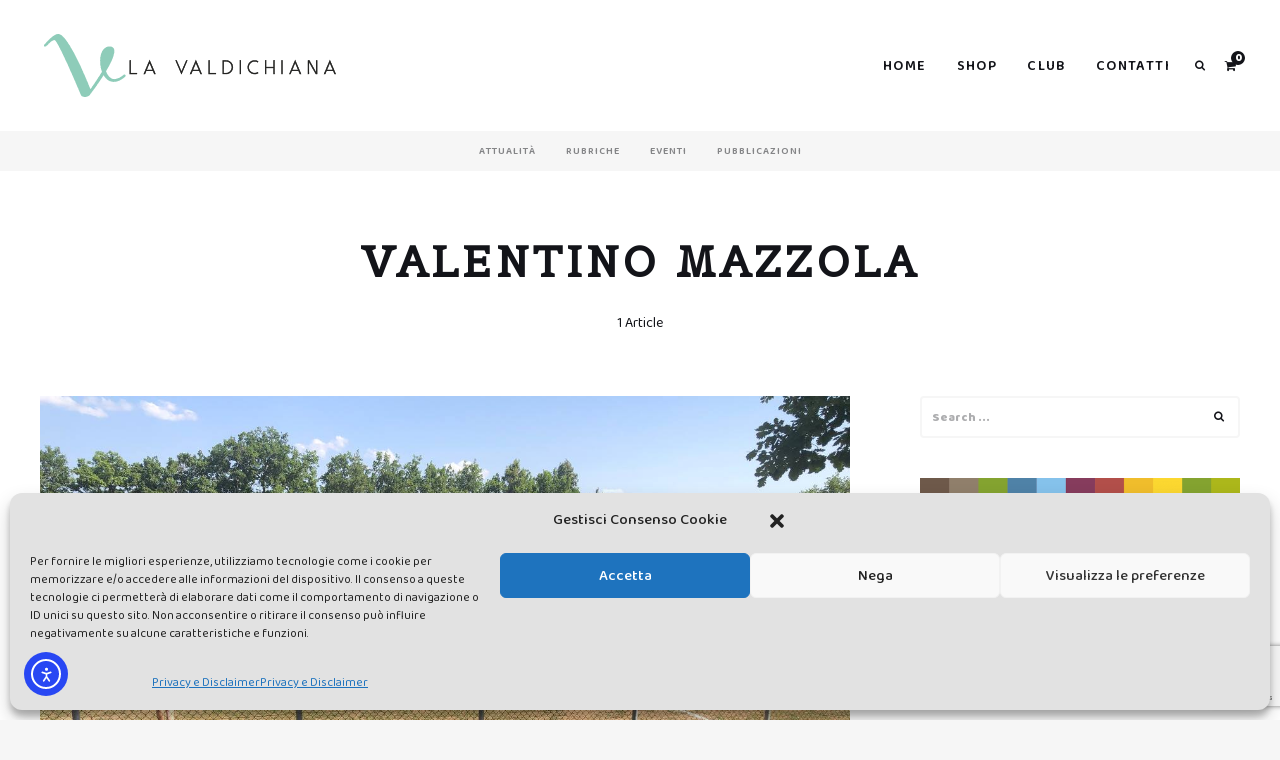

--- FILE ---
content_type: text/html; charset=utf-8
request_url: https://www.google.com/recaptcha/api2/anchor?ar=1&k=6LclWlYaAAAAADcwqgoU2Q8Ndl2xaSG9HZy9oTVb&co=aHR0cHM6Ly93d3cubGF2YWxkaWNoaWFuYS5pdDo0NDM.&hl=en&v=N67nZn4AqZkNcbeMu4prBgzg&size=invisible&anchor-ms=20000&execute-ms=30000&cb=5gjvtkvf6bhb
body_size: 48634
content:
<!DOCTYPE HTML><html dir="ltr" lang="en"><head><meta http-equiv="Content-Type" content="text/html; charset=UTF-8">
<meta http-equiv="X-UA-Compatible" content="IE=edge">
<title>reCAPTCHA</title>
<style type="text/css">
/* cyrillic-ext */
@font-face {
  font-family: 'Roboto';
  font-style: normal;
  font-weight: 400;
  font-stretch: 100%;
  src: url(//fonts.gstatic.com/s/roboto/v48/KFO7CnqEu92Fr1ME7kSn66aGLdTylUAMa3GUBHMdazTgWw.woff2) format('woff2');
  unicode-range: U+0460-052F, U+1C80-1C8A, U+20B4, U+2DE0-2DFF, U+A640-A69F, U+FE2E-FE2F;
}
/* cyrillic */
@font-face {
  font-family: 'Roboto';
  font-style: normal;
  font-weight: 400;
  font-stretch: 100%;
  src: url(//fonts.gstatic.com/s/roboto/v48/KFO7CnqEu92Fr1ME7kSn66aGLdTylUAMa3iUBHMdazTgWw.woff2) format('woff2');
  unicode-range: U+0301, U+0400-045F, U+0490-0491, U+04B0-04B1, U+2116;
}
/* greek-ext */
@font-face {
  font-family: 'Roboto';
  font-style: normal;
  font-weight: 400;
  font-stretch: 100%;
  src: url(//fonts.gstatic.com/s/roboto/v48/KFO7CnqEu92Fr1ME7kSn66aGLdTylUAMa3CUBHMdazTgWw.woff2) format('woff2');
  unicode-range: U+1F00-1FFF;
}
/* greek */
@font-face {
  font-family: 'Roboto';
  font-style: normal;
  font-weight: 400;
  font-stretch: 100%;
  src: url(//fonts.gstatic.com/s/roboto/v48/KFO7CnqEu92Fr1ME7kSn66aGLdTylUAMa3-UBHMdazTgWw.woff2) format('woff2');
  unicode-range: U+0370-0377, U+037A-037F, U+0384-038A, U+038C, U+038E-03A1, U+03A3-03FF;
}
/* math */
@font-face {
  font-family: 'Roboto';
  font-style: normal;
  font-weight: 400;
  font-stretch: 100%;
  src: url(//fonts.gstatic.com/s/roboto/v48/KFO7CnqEu92Fr1ME7kSn66aGLdTylUAMawCUBHMdazTgWw.woff2) format('woff2');
  unicode-range: U+0302-0303, U+0305, U+0307-0308, U+0310, U+0312, U+0315, U+031A, U+0326-0327, U+032C, U+032F-0330, U+0332-0333, U+0338, U+033A, U+0346, U+034D, U+0391-03A1, U+03A3-03A9, U+03B1-03C9, U+03D1, U+03D5-03D6, U+03F0-03F1, U+03F4-03F5, U+2016-2017, U+2034-2038, U+203C, U+2040, U+2043, U+2047, U+2050, U+2057, U+205F, U+2070-2071, U+2074-208E, U+2090-209C, U+20D0-20DC, U+20E1, U+20E5-20EF, U+2100-2112, U+2114-2115, U+2117-2121, U+2123-214F, U+2190, U+2192, U+2194-21AE, U+21B0-21E5, U+21F1-21F2, U+21F4-2211, U+2213-2214, U+2216-22FF, U+2308-230B, U+2310, U+2319, U+231C-2321, U+2336-237A, U+237C, U+2395, U+239B-23B7, U+23D0, U+23DC-23E1, U+2474-2475, U+25AF, U+25B3, U+25B7, U+25BD, U+25C1, U+25CA, U+25CC, U+25FB, U+266D-266F, U+27C0-27FF, U+2900-2AFF, U+2B0E-2B11, U+2B30-2B4C, U+2BFE, U+3030, U+FF5B, U+FF5D, U+1D400-1D7FF, U+1EE00-1EEFF;
}
/* symbols */
@font-face {
  font-family: 'Roboto';
  font-style: normal;
  font-weight: 400;
  font-stretch: 100%;
  src: url(//fonts.gstatic.com/s/roboto/v48/KFO7CnqEu92Fr1ME7kSn66aGLdTylUAMaxKUBHMdazTgWw.woff2) format('woff2');
  unicode-range: U+0001-000C, U+000E-001F, U+007F-009F, U+20DD-20E0, U+20E2-20E4, U+2150-218F, U+2190, U+2192, U+2194-2199, U+21AF, U+21E6-21F0, U+21F3, U+2218-2219, U+2299, U+22C4-22C6, U+2300-243F, U+2440-244A, U+2460-24FF, U+25A0-27BF, U+2800-28FF, U+2921-2922, U+2981, U+29BF, U+29EB, U+2B00-2BFF, U+4DC0-4DFF, U+FFF9-FFFB, U+10140-1018E, U+10190-1019C, U+101A0, U+101D0-101FD, U+102E0-102FB, U+10E60-10E7E, U+1D2C0-1D2D3, U+1D2E0-1D37F, U+1F000-1F0FF, U+1F100-1F1AD, U+1F1E6-1F1FF, U+1F30D-1F30F, U+1F315, U+1F31C, U+1F31E, U+1F320-1F32C, U+1F336, U+1F378, U+1F37D, U+1F382, U+1F393-1F39F, U+1F3A7-1F3A8, U+1F3AC-1F3AF, U+1F3C2, U+1F3C4-1F3C6, U+1F3CA-1F3CE, U+1F3D4-1F3E0, U+1F3ED, U+1F3F1-1F3F3, U+1F3F5-1F3F7, U+1F408, U+1F415, U+1F41F, U+1F426, U+1F43F, U+1F441-1F442, U+1F444, U+1F446-1F449, U+1F44C-1F44E, U+1F453, U+1F46A, U+1F47D, U+1F4A3, U+1F4B0, U+1F4B3, U+1F4B9, U+1F4BB, U+1F4BF, U+1F4C8-1F4CB, U+1F4D6, U+1F4DA, U+1F4DF, U+1F4E3-1F4E6, U+1F4EA-1F4ED, U+1F4F7, U+1F4F9-1F4FB, U+1F4FD-1F4FE, U+1F503, U+1F507-1F50B, U+1F50D, U+1F512-1F513, U+1F53E-1F54A, U+1F54F-1F5FA, U+1F610, U+1F650-1F67F, U+1F687, U+1F68D, U+1F691, U+1F694, U+1F698, U+1F6AD, U+1F6B2, U+1F6B9-1F6BA, U+1F6BC, U+1F6C6-1F6CF, U+1F6D3-1F6D7, U+1F6E0-1F6EA, U+1F6F0-1F6F3, U+1F6F7-1F6FC, U+1F700-1F7FF, U+1F800-1F80B, U+1F810-1F847, U+1F850-1F859, U+1F860-1F887, U+1F890-1F8AD, U+1F8B0-1F8BB, U+1F8C0-1F8C1, U+1F900-1F90B, U+1F93B, U+1F946, U+1F984, U+1F996, U+1F9E9, U+1FA00-1FA6F, U+1FA70-1FA7C, U+1FA80-1FA89, U+1FA8F-1FAC6, U+1FACE-1FADC, U+1FADF-1FAE9, U+1FAF0-1FAF8, U+1FB00-1FBFF;
}
/* vietnamese */
@font-face {
  font-family: 'Roboto';
  font-style: normal;
  font-weight: 400;
  font-stretch: 100%;
  src: url(//fonts.gstatic.com/s/roboto/v48/KFO7CnqEu92Fr1ME7kSn66aGLdTylUAMa3OUBHMdazTgWw.woff2) format('woff2');
  unicode-range: U+0102-0103, U+0110-0111, U+0128-0129, U+0168-0169, U+01A0-01A1, U+01AF-01B0, U+0300-0301, U+0303-0304, U+0308-0309, U+0323, U+0329, U+1EA0-1EF9, U+20AB;
}
/* latin-ext */
@font-face {
  font-family: 'Roboto';
  font-style: normal;
  font-weight: 400;
  font-stretch: 100%;
  src: url(//fonts.gstatic.com/s/roboto/v48/KFO7CnqEu92Fr1ME7kSn66aGLdTylUAMa3KUBHMdazTgWw.woff2) format('woff2');
  unicode-range: U+0100-02BA, U+02BD-02C5, U+02C7-02CC, U+02CE-02D7, U+02DD-02FF, U+0304, U+0308, U+0329, U+1D00-1DBF, U+1E00-1E9F, U+1EF2-1EFF, U+2020, U+20A0-20AB, U+20AD-20C0, U+2113, U+2C60-2C7F, U+A720-A7FF;
}
/* latin */
@font-face {
  font-family: 'Roboto';
  font-style: normal;
  font-weight: 400;
  font-stretch: 100%;
  src: url(//fonts.gstatic.com/s/roboto/v48/KFO7CnqEu92Fr1ME7kSn66aGLdTylUAMa3yUBHMdazQ.woff2) format('woff2');
  unicode-range: U+0000-00FF, U+0131, U+0152-0153, U+02BB-02BC, U+02C6, U+02DA, U+02DC, U+0304, U+0308, U+0329, U+2000-206F, U+20AC, U+2122, U+2191, U+2193, U+2212, U+2215, U+FEFF, U+FFFD;
}
/* cyrillic-ext */
@font-face {
  font-family: 'Roboto';
  font-style: normal;
  font-weight: 500;
  font-stretch: 100%;
  src: url(//fonts.gstatic.com/s/roboto/v48/KFO7CnqEu92Fr1ME7kSn66aGLdTylUAMa3GUBHMdazTgWw.woff2) format('woff2');
  unicode-range: U+0460-052F, U+1C80-1C8A, U+20B4, U+2DE0-2DFF, U+A640-A69F, U+FE2E-FE2F;
}
/* cyrillic */
@font-face {
  font-family: 'Roboto';
  font-style: normal;
  font-weight: 500;
  font-stretch: 100%;
  src: url(//fonts.gstatic.com/s/roboto/v48/KFO7CnqEu92Fr1ME7kSn66aGLdTylUAMa3iUBHMdazTgWw.woff2) format('woff2');
  unicode-range: U+0301, U+0400-045F, U+0490-0491, U+04B0-04B1, U+2116;
}
/* greek-ext */
@font-face {
  font-family: 'Roboto';
  font-style: normal;
  font-weight: 500;
  font-stretch: 100%;
  src: url(//fonts.gstatic.com/s/roboto/v48/KFO7CnqEu92Fr1ME7kSn66aGLdTylUAMa3CUBHMdazTgWw.woff2) format('woff2');
  unicode-range: U+1F00-1FFF;
}
/* greek */
@font-face {
  font-family: 'Roboto';
  font-style: normal;
  font-weight: 500;
  font-stretch: 100%;
  src: url(//fonts.gstatic.com/s/roboto/v48/KFO7CnqEu92Fr1ME7kSn66aGLdTylUAMa3-UBHMdazTgWw.woff2) format('woff2');
  unicode-range: U+0370-0377, U+037A-037F, U+0384-038A, U+038C, U+038E-03A1, U+03A3-03FF;
}
/* math */
@font-face {
  font-family: 'Roboto';
  font-style: normal;
  font-weight: 500;
  font-stretch: 100%;
  src: url(//fonts.gstatic.com/s/roboto/v48/KFO7CnqEu92Fr1ME7kSn66aGLdTylUAMawCUBHMdazTgWw.woff2) format('woff2');
  unicode-range: U+0302-0303, U+0305, U+0307-0308, U+0310, U+0312, U+0315, U+031A, U+0326-0327, U+032C, U+032F-0330, U+0332-0333, U+0338, U+033A, U+0346, U+034D, U+0391-03A1, U+03A3-03A9, U+03B1-03C9, U+03D1, U+03D5-03D6, U+03F0-03F1, U+03F4-03F5, U+2016-2017, U+2034-2038, U+203C, U+2040, U+2043, U+2047, U+2050, U+2057, U+205F, U+2070-2071, U+2074-208E, U+2090-209C, U+20D0-20DC, U+20E1, U+20E5-20EF, U+2100-2112, U+2114-2115, U+2117-2121, U+2123-214F, U+2190, U+2192, U+2194-21AE, U+21B0-21E5, U+21F1-21F2, U+21F4-2211, U+2213-2214, U+2216-22FF, U+2308-230B, U+2310, U+2319, U+231C-2321, U+2336-237A, U+237C, U+2395, U+239B-23B7, U+23D0, U+23DC-23E1, U+2474-2475, U+25AF, U+25B3, U+25B7, U+25BD, U+25C1, U+25CA, U+25CC, U+25FB, U+266D-266F, U+27C0-27FF, U+2900-2AFF, U+2B0E-2B11, U+2B30-2B4C, U+2BFE, U+3030, U+FF5B, U+FF5D, U+1D400-1D7FF, U+1EE00-1EEFF;
}
/* symbols */
@font-face {
  font-family: 'Roboto';
  font-style: normal;
  font-weight: 500;
  font-stretch: 100%;
  src: url(//fonts.gstatic.com/s/roboto/v48/KFO7CnqEu92Fr1ME7kSn66aGLdTylUAMaxKUBHMdazTgWw.woff2) format('woff2');
  unicode-range: U+0001-000C, U+000E-001F, U+007F-009F, U+20DD-20E0, U+20E2-20E4, U+2150-218F, U+2190, U+2192, U+2194-2199, U+21AF, U+21E6-21F0, U+21F3, U+2218-2219, U+2299, U+22C4-22C6, U+2300-243F, U+2440-244A, U+2460-24FF, U+25A0-27BF, U+2800-28FF, U+2921-2922, U+2981, U+29BF, U+29EB, U+2B00-2BFF, U+4DC0-4DFF, U+FFF9-FFFB, U+10140-1018E, U+10190-1019C, U+101A0, U+101D0-101FD, U+102E0-102FB, U+10E60-10E7E, U+1D2C0-1D2D3, U+1D2E0-1D37F, U+1F000-1F0FF, U+1F100-1F1AD, U+1F1E6-1F1FF, U+1F30D-1F30F, U+1F315, U+1F31C, U+1F31E, U+1F320-1F32C, U+1F336, U+1F378, U+1F37D, U+1F382, U+1F393-1F39F, U+1F3A7-1F3A8, U+1F3AC-1F3AF, U+1F3C2, U+1F3C4-1F3C6, U+1F3CA-1F3CE, U+1F3D4-1F3E0, U+1F3ED, U+1F3F1-1F3F3, U+1F3F5-1F3F7, U+1F408, U+1F415, U+1F41F, U+1F426, U+1F43F, U+1F441-1F442, U+1F444, U+1F446-1F449, U+1F44C-1F44E, U+1F453, U+1F46A, U+1F47D, U+1F4A3, U+1F4B0, U+1F4B3, U+1F4B9, U+1F4BB, U+1F4BF, U+1F4C8-1F4CB, U+1F4D6, U+1F4DA, U+1F4DF, U+1F4E3-1F4E6, U+1F4EA-1F4ED, U+1F4F7, U+1F4F9-1F4FB, U+1F4FD-1F4FE, U+1F503, U+1F507-1F50B, U+1F50D, U+1F512-1F513, U+1F53E-1F54A, U+1F54F-1F5FA, U+1F610, U+1F650-1F67F, U+1F687, U+1F68D, U+1F691, U+1F694, U+1F698, U+1F6AD, U+1F6B2, U+1F6B9-1F6BA, U+1F6BC, U+1F6C6-1F6CF, U+1F6D3-1F6D7, U+1F6E0-1F6EA, U+1F6F0-1F6F3, U+1F6F7-1F6FC, U+1F700-1F7FF, U+1F800-1F80B, U+1F810-1F847, U+1F850-1F859, U+1F860-1F887, U+1F890-1F8AD, U+1F8B0-1F8BB, U+1F8C0-1F8C1, U+1F900-1F90B, U+1F93B, U+1F946, U+1F984, U+1F996, U+1F9E9, U+1FA00-1FA6F, U+1FA70-1FA7C, U+1FA80-1FA89, U+1FA8F-1FAC6, U+1FACE-1FADC, U+1FADF-1FAE9, U+1FAF0-1FAF8, U+1FB00-1FBFF;
}
/* vietnamese */
@font-face {
  font-family: 'Roboto';
  font-style: normal;
  font-weight: 500;
  font-stretch: 100%;
  src: url(//fonts.gstatic.com/s/roboto/v48/KFO7CnqEu92Fr1ME7kSn66aGLdTylUAMa3OUBHMdazTgWw.woff2) format('woff2');
  unicode-range: U+0102-0103, U+0110-0111, U+0128-0129, U+0168-0169, U+01A0-01A1, U+01AF-01B0, U+0300-0301, U+0303-0304, U+0308-0309, U+0323, U+0329, U+1EA0-1EF9, U+20AB;
}
/* latin-ext */
@font-face {
  font-family: 'Roboto';
  font-style: normal;
  font-weight: 500;
  font-stretch: 100%;
  src: url(//fonts.gstatic.com/s/roboto/v48/KFO7CnqEu92Fr1ME7kSn66aGLdTylUAMa3KUBHMdazTgWw.woff2) format('woff2');
  unicode-range: U+0100-02BA, U+02BD-02C5, U+02C7-02CC, U+02CE-02D7, U+02DD-02FF, U+0304, U+0308, U+0329, U+1D00-1DBF, U+1E00-1E9F, U+1EF2-1EFF, U+2020, U+20A0-20AB, U+20AD-20C0, U+2113, U+2C60-2C7F, U+A720-A7FF;
}
/* latin */
@font-face {
  font-family: 'Roboto';
  font-style: normal;
  font-weight: 500;
  font-stretch: 100%;
  src: url(//fonts.gstatic.com/s/roboto/v48/KFO7CnqEu92Fr1ME7kSn66aGLdTylUAMa3yUBHMdazQ.woff2) format('woff2');
  unicode-range: U+0000-00FF, U+0131, U+0152-0153, U+02BB-02BC, U+02C6, U+02DA, U+02DC, U+0304, U+0308, U+0329, U+2000-206F, U+20AC, U+2122, U+2191, U+2193, U+2212, U+2215, U+FEFF, U+FFFD;
}
/* cyrillic-ext */
@font-face {
  font-family: 'Roboto';
  font-style: normal;
  font-weight: 900;
  font-stretch: 100%;
  src: url(//fonts.gstatic.com/s/roboto/v48/KFO7CnqEu92Fr1ME7kSn66aGLdTylUAMa3GUBHMdazTgWw.woff2) format('woff2');
  unicode-range: U+0460-052F, U+1C80-1C8A, U+20B4, U+2DE0-2DFF, U+A640-A69F, U+FE2E-FE2F;
}
/* cyrillic */
@font-face {
  font-family: 'Roboto';
  font-style: normal;
  font-weight: 900;
  font-stretch: 100%;
  src: url(//fonts.gstatic.com/s/roboto/v48/KFO7CnqEu92Fr1ME7kSn66aGLdTylUAMa3iUBHMdazTgWw.woff2) format('woff2');
  unicode-range: U+0301, U+0400-045F, U+0490-0491, U+04B0-04B1, U+2116;
}
/* greek-ext */
@font-face {
  font-family: 'Roboto';
  font-style: normal;
  font-weight: 900;
  font-stretch: 100%;
  src: url(//fonts.gstatic.com/s/roboto/v48/KFO7CnqEu92Fr1ME7kSn66aGLdTylUAMa3CUBHMdazTgWw.woff2) format('woff2');
  unicode-range: U+1F00-1FFF;
}
/* greek */
@font-face {
  font-family: 'Roboto';
  font-style: normal;
  font-weight: 900;
  font-stretch: 100%;
  src: url(//fonts.gstatic.com/s/roboto/v48/KFO7CnqEu92Fr1ME7kSn66aGLdTylUAMa3-UBHMdazTgWw.woff2) format('woff2');
  unicode-range: U+0370-0377, U+037A-037F, U+0384-038A, U+038C, U+038E-03A1, U+03A3-03FF;
}
/* math */
@font-face {
  font-family: 'Roboto';
  font-style: normal;
  font-weight: 900;
  font-stretch: 100%;
  src: url(//fonts.gstatic.com/s/roboto/v48/KFO7CnqEu92Fr1ME7kSn66aGLdTylUAMawCUBHMdazTgWw.woff2) format('woff2');
  unicode-range: U+0302-0303, U+0305, U+0307-0308, U+0310, U+0312, U+0315, U+031A, U+0326-0327, U+032C, U+032F-0330, U+0332-0333, U+0338, U+033A, U+0346, U+034D, U+0391-03A1, U+03A3-03A9, U+03B1-03C9, U+03D1, U+03D5-03D6, U+03F0-03F1, U+03F4-03F5, U+2016-2017, U+2034-2038, U+203C, U+2040, U+2043, U+2047, U+2050, U+2057, U+205F, U+2070-2071, U+2074-208E, U+2090-209C, U+20D0-20DC, U+20E1, U+20E5-20EF, U+2100-2112, U+2114-2115, U+2117-2121, U+2123-214F, U+2190, U+2192, U+2194-21AE, U+21B0-21E5, U+21F1-21F2, U+21F4-2211, U+2213-2214, U+2216-22FF, U+2308-230B, U+2310, U+2319, U+231C-2321, U+2336-237A, U+237C, U+2395, U+239B-23B7, U+23D0, U+23DC-23E1, U+2474-2475, U+25AF, U+25B3, U+25B7, U+25BD, U+25C1, U+25CA, U+25CC, U+25FB, U+266D-266F, U+27C0-27FF, U+2900-2AFF, U+2B0E-2B11, U+2B30-2B4C, U+2BFE, U+3030, U+FF5B, U+FF5D, U+1D400-1D7FF, U+1EE00-1EEFF;
}
/* symbols */
@font-face {
  font-family: 'Roboto';
  font-style: normal;
  font-weight: 900;
  font-stretch: 100%;
  src: url(//fonts.gstatic.com/s/roboto/v48/KFO7CnqEu92Fr1ME7kSn66aGLdTylUAMaxKUBHMdazTgWw.woff2) format('woff2');
  unicode-range: U+0001-000C, U+000E-001F, U+007F-009F, U+20DD-20E0, U+20E2-20E4, U+2150-218F, U+2190, U+2192, U+2194-2199, U+21AF, U+21E6-21F0, U+21F3, U+2218-2219, U+2299, U+22C4-22C6, U+2300-243F, U+2440-244A, U+2460-24FF, U+25A0-27BF, U+2800-28FF, U+2921-2922, U+2981, U+29BF, U+29EB, U+2B00-2BFF, U+4DC0-4DFF, U+FFF9-FFFB, U+10140-1018E, U+10190-1019C, U+101A0, U+101D0-101FD, U+102E0-102FB, U+10E60-10E7E, U+1D2C0-1D2D3, U+1D2E0-1D37F, U+1F000-1F0FF, U+1F100-1F1AD, U+1F1E6-1F1FF, U+1F30D-1F30F, U+1F315, U+1F31C, U+1F31E, U+1F320-1F32C, U+1F336, U+1F378, U+1F37D, U+1F382, U+1F393-1F39F, U+1F3A7-1F3A8, U+1F3AC-1F3AF, U+1F3C2, U+1F3C4-1F3C6, U+1F3CA-1F3CE, U+1F3D4-1F3E0, U+1F3ED, U+1F3F1-1F3F3, U+1F3F5-1F3F7, U+1F408, U+1F415, U+1F41F, U+1F426, U+1F43F, U+1F441-1F442, U+1F444, U+1F446-1F449, U+1F44C-1F44E, U+1F453, U+1F46A, U+1F47D, U+1F4A3, U+1F4B0, U+1F4B3, U+1F4B9, U+1F4BB, U+1F4BF, U+1F4C8-1F4CB, U+1F4D6, U+1F4DA, U+1F4DF, U+1F4E3-1F4E6, U+1F4EA-1F4ED, U+1F4F7, U+1F4F9-1F4FB, U+1F4FD-1F4FE, U+1F503, U+1F507-1F50B, U+1F50D, U+1F512-1F513, U+1F53E-1F54A, U+1F54F-1F5FA, U+1F610, U+1F650-1F67F, U+1F687, U+1F68D, U+1F691, U+1F694, U+1F698, U+1F6AD, U+1F6B2, U+1F6B9-1F6BA, U+1F6BC, U+1F6C6-1F6CF, U+1F6D3-1F6D7, U+1F6E0-1F6EA, U+1F6F0-1F6F3, U+1F6F7-1F6FC, U+1F700-1F7FF, U+1F800-1F80B, U+1F810-1F847, U+1F850-1F859, U+1F860-1F887, U+1F890-1F8AD, U+1F8B0-1F8BB, U+1F8C0-1F8C1, U+1F900-1F90B, U+1F93B, U+1F946, U+1F984, U+1F996, U+1F9E9, U+1FA00-1FA6F, U+1FA70-1FA7C, U+1FA80-1FA89, U+1FA8F-1FAC6, U+1FACE-1FADC, U+1FADF-1FAE9, U+1FAF0-1FAF8, U+1FB00-1FBFF;
}
/* vietnamese */
@font-face {
  font-family: 'Roboto';
  font-style: normal;
  font-weight: 900;
  font-stretch: 100%;
  src: url(//fonts.gstatic.com/s/roboto/v48/KFO7CnqEu92Fr1ME7kSn66aGLdTylUAMa3OUBHMdazTgWw.woff2) format('woff2');
  unicode-range: U+0102-0103, U+0110-0111, U+0128-0129, U+0168-0169, U+01A0-01A1, U+01AF-01B0, U+0300-0301, U+0303-0304, U+0308-0309, U+0323, U+0329, U+1EA0-1EF9, U+20AB;
}
/* latin-ext */
@font-face {
  font-family: 'Roboto';
  font-style: normal;
  font-weight: 900;
  font-stretch: 100%;
  src: url(//fonts.gstatic.com/s/roboto/v48/KFO7CnqEu92Fr1ME7kSn66aGLdTylUAMa3KUBHMdazTgWw.woff2) format('woff2');
  unicode-range: U+0100-02BA, U+02BD-02C5, U+02C7-02CC, U+02CE-02D7, U+02DD-02FF, U+0304, U+0308, U+0329, U+1D00-1DBF, U+1E00-1E9F, U+1EF2-1EFF, U+2020, U+20A0-20AB, U+20AD-20C0, U+2113, U+2C60-2C7F, U+A720-A7FF;
}
/* latin */
@font-face {
  font-family: 'Roboto';
  font-style: normal;
  font-weight: 900;
  font-stretch: 100%;
  src: url(//fonts.gstatic.com/s/roboto/v48/KFO7CnqEu92Fr1ME7kSn66aGLdTylUAMa3yUBHMdazQ.woff2) format('woff2');
  unicode-range: U+0000-00FF, U+0131, U+0152-0153, U+02BB-02BC, U+02C6, U+02DA, U+02DC, U+0304, U+0308, U+0329, U+2000-206F, U+20AC, U+2122, U+2191, U+2193, U+2212, U+2215, U+FEFF, U+FFFD;
}

</style>
<link rel="stylesheet" type="text/css" href="https://www.gstatic.com/recaptcha/releases/N67nZn4AqZkNcbeMu4prBgzg/styles__ltr.css">
<script nonce="m4L8YacBu_MnXBwIEpKUOA" type="text/javascript">window['__recaptcha_api'] = 'https://www.google.com/recaptcha/api2/';</script>
<script type="text/javascript" src="https://www.gstatic.com/recaptcha/releases/N67nZn4AqZkNcbeMu4prBgzg/recaptcha__en.js" nonce="m4L8YacBu_MnXBwIEpKUOA">
      
    </script></head>
<body><div id="rc-anchor-alert" class="rc-anchor-alert"></div>
<input type="hidden" id="recaptcha-token" value="[base64]">
<script type="text/javascript" nonce="m4L8YacBu_MnXBwIEpKUOA">
      recaptcha.anchor.Main.init("[\x22ainput\x22,[\x22bgdata\x22,\x22\x22,\[base64]/[base64]/[base64]/bmV3IHJbeF0oY1swXSk6RT09Mj9uZXcgclt4XShjWzBdLGNbMV0pOkU9PTM/bmV3IHJbeF0oY1swXSxjWzFdLGNbMl0pOkU9PTQ/[base64]/[base64]/[base64]/[base64]/[base64]/[base64]/[base64]/[base64]\x22,\[base64]\x22,\x22wrXCt8KLfsOzccOUw5zCusKlHsOFHcK+w7YewpAUwp7CiMKJw44hwp5Bw6TDhcKTFMKRWcKRfgzDlMKdw58VFFXCjMOeAH3DkijDtWLChVgRfzvCqRTDjWFpOkZIScOcZMO8w6ZoN1HCpRtMOMKsbjZpwqUHw6bDksKcMsKwwpXCvMKfw7NCw7ZaNcKROX/DvcO+ZcOnw5TDoxfClcO1woMsGsO/GQ7CksOhHmZgHcOTw57CmQzDiMOKBE4RwrPDumbCucOGwrzDq8OMbxbDh8KVwpTCvHvCnUwcw6rDjcK5wroyw7QUwqzCrsKdwpLDrVfDo8KpwpnDn35Rwqhpw4cRw5nDusK7UMKBw58JCMOMX8KMUg/CjMKiwqoTw7fCgT3CmDofSAzCnjkxwoLDgCordyfCoATCp8ODTsKBwo8aXDbDh8KnD1I5w6DCrsO0w4TCtMKZRMOwwpFNHFvCucOcVGMyw4rChF7ChcKGw7LDvWzDq2/Cg8KhbHdyO8Kcw6weBnDDs8K6wr4RIGDCvsKIeMKQDicYDsK/eCwnGsKaa8KYN3Qmc8Kew6/[base64]/woMlw5vDgMK+K8KMwrLDkE/ChMOmNMOew6Rzw5ENw70obExPXBvDsBVWYsKkwrpCdjzDrsO9Yk99w6NhQcOsOMO0Zwg0w7MxC8Omw5bClsKjXQ/[base64]/DvMOAwpFzDMOFK8O0L8OQd8KjwoUyw54tAcOxw74bwo/DiGwMLsOlTMO4F8KJDAPCoMKSHQHCu8KawoDCsVTCrHMwU8OUwq7ChSwXSBx/wpfCn8OMwo4Gw6ECwr3CuT4ow5/DvsOmwrYCK3fDlsKgKGdtHVvDj8KBw4Uhw71pGcKHVXjCjHcoU8Krw4zDkVd1G3kUw6bCnjwhwqAEwr3CslfDslpjFMKucnDCqcKDwo8dWDzDth3Cpxhbwr/DnMK/[base64]/[base64]/LMK/dUbCsgnDnA0Jwpx2w5vCrijCp3LCksKOXcOrSkvDmcO8K8K6eMOTKArCmcKswprDtGcIJsOzMcO/w7PChRrCjcKgwozCpMKGWsKDw5HCuMKow4XDsxAuPMK4c8O6KlwWZMOAcybClx7DtcKAWMKxWcOuwrjCisKGeDHCqcK+wq/Di2FFw6zCu3MxTsKBdx5Gwp/DkgbDvMKKw5XCksOnw5AKA8OpwpvCi8KCO8OowoU4wq3Du8K4wqvCtcKSOhoTwq9oX1TDrnLCoV7CtBLDjEbDjcOmSCYbw5jCh1bDoHAARS/[base64]/CkQ/CqX4VbWTDm8K1wrUUwqPCr37Cs8KGwpF+w4MLAALCogZuwqHCk8KrO8KEw5lFw756a8O/[base64]/CkcKgGcKybjAWwrVHwqjDvzcbVEIKHTUOwoHCo8OVOcOPwovCncKfNR4pKypMFmbDoy3DqcOrTF/[base64]/DkCghecKTF3tSV8O8AsKfwqfDgsOjTQjDqHDDmQnChxNOwqh0w5EcK8OLwrfDqD0WPkVXw5AoO3wbwp7CnR12w7Aiw7stwrZoCMKebm8RwpPDgm/CuMO8wr7ChcOawqFPDG7Chm86w7PClcOIwpJrwq4HwozDoEvDq1bDh8OQRsK+wrg/SzRVIMOLS8KRbCBOOlMGeMOAOsOjVMKXw7EGECNewpbCq8Opc8OWGMO/wpjCvcOgw7fCkmLCjCsvK8KnbsKfA8KiEMOVDMOYw4djwpkKwo3Cg8OhOhQTf8O6w5zCsmDCuF1jAcOrFAINEGjDpG8ELXTDlCLDgcKXw7zCoWdKwobCi0MtQnFeesOLwpgqw6VLw6ZWflDDs2slwrUdRUfCl0vDgw/CrsK8w6rDhiQzMcO4w5XCl8OnPWNMdlxHw5ZhXcOwwqrCuXFEwo91Tx8vw7txw6zDmDkNYzZQw5VAdMO0PcKHwp3Cn8KQw5tnw7/CujfDuMOmwrs2JcKXwoZ5w6B5OFAKw7QuMcOwAEHDvMK+HsOcXMOrK8OWGsKrTh/[base64]/CpcKHbRMzW8KBIlvCsU7Cl8KmfsOTB0rDgUTCgsKffsKywqJIwpnDvcKlKkDDrsOzUXgxwqxLRWjCqE7Chy3DuEzDrGF7wrQ2w6Jfw4h7w4wMw7XDg8ONZ8K8fcKjwoHCicOHwosvZMORGA3CmcKbw5/ClsKpwpoeFXLChETClsOdMC8vw6XDncOMPzvCknXDlzcQw4zCqsOifR1rS0crwogIw47CkRAZw5RbWsOMwq98w78Bw5DCuyJww6BswoPDskttOsKCIMO5N3jDl25zTsOvw71bwqbCgzt/[base64]/Do8KUwqnDtABBwoQAMMOqw6/[base64]/w4lmQkPCjsO+NlnCnMKFBVV8w6bDgik5fTbCrMKOw74fwpYNCAc1WcOiwo7DulnDpMOTbsKIeMKYPMO3ZFXCg8Ovw63Dhw0gw7fDuMK+wpvDpDRrwrDCicO/wrFNw41Aw6DDt0VeD0TCjMOHaMKFw7NBw7nDrRLCin8Bw7Zsw6LChD3DnAZiI8OLF3jDqsK6IQPCpg14AMKUwrHDosK5XMKzYGt5wr9MI8Knw6PCrcKvw6PCiMO1XAckwpHCjDBTEMKTw4jDhy8aPhTDrMOLwqs/w4vDu3prO8K3wqXCvyDDq1QQwp3DrMOmw4LCncO7w7h8U8OZfXg6acOabXBSLQNRw6DDhwhhwqZmwq9pw7TDlAB/wprCvW4awp0swpk7SH/Dr8Kjwr0zw4huAEJGw6JBw53CusKRAT1ZDm/Dr17CqMKPwrjClhEBw4UWw7vCtyzCmsK+wo/CmVhAwolww6cjQcKjwo3DkB3DtDkSTXp9woXCpmfDmnDDgVVXwrzCmTfCg1saw58aw4TDizXClcKuU8KtwpvDgMOqw6IUFz5tw7tIN8Kww6nCq27CvcKBwrw9wpPCu8KZw6zCjAxCwqrDqCxAPMOOFQF9wqbDgcO8w6rDkWt1VMOKHsO8w6BxUMO/MFQAwqk+fcONw7BUw585w5fCqUBvw7/Dn8O7w4nDm8OGdVkuJsKyAy3DhjDDqjlnw6fCtsKHwqnCuWPDjsKQehrDvsKww7jCv8OWYiPCsnPCoWkawqPDtMKfIcKoZ8KGwoVxwrTDmMKpwo8Pw7jCi8Kjw73CkRrDnVdJQMOTwpkNHlzCpcK9w63DnsOOwoLCiVnCr8O0w4TClj/DvMOnw5XCtsKMw6NcPClldsONwpAnwrJDc8OuLx1re8K1CjXCgMKYLcOSw5PDg37DuygnYE1FwonDqDwPY1zDtsKoHCXCjcOdw7Z6I3jCtzjDksOww50Zw7/DrcOXYAbDjcKPw5dRasKuwqbCtcKxayN4C17DsS4rwrBqfMKzAMK2w70ewowGwr/[base64]/w50hKMKEwpzDncKJWsKRwrnDisK9w6NPw4p4GFFmw545G1LCggnDjsOsSVjCgFPDjkNOOsOqwpjDv2EKwoDCk8K+J3B/w6LDjcKeeMKQKw7Dmx/[base64]/[base64]/CtQtxwqzCq0nDsMKOZcKAw5vCkcKbwqPDoMKYw5/CoyDDiWZRwqjCihBpKMO/w50MwpLCpRTCksO2XcKowonDgsO8PsKNwoZyUxLDhsOADS9ZPxdLClchdn/Cj8OjRytaw6UFw6pWYx18w4fDtMO5dRd+YMKdWl19Kj4SWMOjfcOlOcKJBsOmwpYLw5IRwqoTwrhhw71PbBoWFWNIwrMVYS/Dj8KRw7dCworCpXXCqQDDn8Obw7PChTjCjcODR8Kdw7YwwoDCmGA4LQUgIMKdNQZeTsObB8KwZAPCgTPDmsKvOxtxwokSw5F6wrjDmMOoS3obGMKLw6rCnjLDtyTClsKvwo/CpUlJeAgzwplYw5fCuwTDonzCsBZkwpbCumzDnxLCnFnDg8OpwpAVw5tuUG7DoMKxw5Efw7h7TcKywqbDq8KxwrDDoXYHwpHCtsKdfcO+wpXDt8KHw64aw6HDhMKCwr0qw7bCrsK9w7Evw5zClUJOwrHDkMOfw7pZw60Fw65aHMOpdSPDm3rDqMK1wqQ5wo/Dt8ObfW/CncK6wpPCvExeNcKow4hdwpvCs8KAVcKuHTPCuSbCvgzDs3siX8KocAvChMKFw5J3wqQ0RcKxwoHDvD/[base64]/DnsKhwq86wrdLw7ZHC8ObZcKgwp1sF8OFw7DCtcOlw4QFbTpsclrDu1DCoXLDj0fCsAspSMKWTMKNP8KATwZ5w7sYLhbCpQvCt8OCK8KJw53Chl1hwr5iCcObIcK4wpYLUsKZUsKyGzUbw69ZYyBJU8OYw4LCnzjCqxl7w5/DscK2ZcOMw7DDlg/ChMOvc8OaEmAxDsOSDB9OwokdwoAJw7Atw5IDw5VvZMOawrxmw5TDpsOTwrIuwrbDuW4jXsK8c8OqPcKTw4TCqXYhVcK6GcKiW2zCvETDuUHDg1h3TBTCimgQw6zDlkbCs0sfRcOOwpzDscOcwqHCvR18IMOhEjIDw4Jvw5/DriDCr8KEw7Azw7nDqcOla8O+CMO+T8K7ScOewoMLZsOIOWo+fMKWw4LCiMOGwpDCv8Kww5zCnsOeN00iDRLCg8O9FDMUfEZnQBFcwovDscKTOlfCkMOJFzTDh0Vnw44Hw5/CjsKqw5twLMOJwoYkBzTClMORw4l5BTHDgX1/w5rDjcOpwq3Cly/DimfDo8KCwo5ew4g+YlwVw4fCvAXChMOrwrxQw6fCh8O3AsOKwrpJwoRtw6HDv3vCgMKRa3zDnMOqwpHDjMOEAsO1w5RKwptddkY3bh5TIzjClHlTwolkw4rDt8Knw5zDvcK9BcOWwpw0ZsKbWsOjw6LCnVc0JTzCiXrDngbDscKQw4/DpsOHwrlkw5QnKxvDriTCu0rCuDXDksOZw5dZTsKswpFKdMKWEMODMsOewpvCnsKNw5xdwoYVw4HDmRUTw44HwrDDvCkudMO8OcOsw5/[base64]/Dr13DsB8owrLDqx/Dr3vDlMKQDUXCk8KYw5FPScKcDC4uMhDDlnttwqRBJB7Dm07DiMOew7o1wr5+w7E2GsOXw6lsOsO8w619fBZEw6LCj8OsfcOWMTo3wpdBR8KSwrtyFD5Zw7PDrcOUw6M3aEfCisOEGMOAwoLChMKBw6PDmiDCmcK7XA7Duk/CiELDqBFUCMKEwrXCpwDCv1o/[base64]/SWfCuMK9w5MJw4wKw67DksOiw7MkTE0vHsKyw6geFsKrwrAVwohzwrxUZ8KEGmHCqsO8IcKZHsOWYQfCu8Ovw4bCjMOKalBGw7rDnAQxDifCoE/DhAgHw6nDsQPCiBBqU0HCi1p4wqLCgcKDw7DDjik0w7bDmMOPw7jCnj8IHcKHw7tTw59OGcOCCSrCgsOZHMK/I3LCnMKFwpgjwpMqHcKGwovCpTc0w4XDg8OgAgfCrzUTw4kVw6vDnMKfw7Y9woPDlHgiw5xqw60JMWrCpsOGVsKxNsOcaMK1IsOmfXpuYl1UVX3DucK/[base64]/[base64]/bcKvwpwmOhwtw5bCn14xQMOCSlLChBtpwoADTjbDjcO/DMOIw53Ct3gWw7HCicOMbUjDrVVKw6MyEcKZfcO4TBNNKMKTw5rDocO0FARDT0o/[base64]/CnE9kw73Cr8OkCsO4csKfQR99w6/DvSfCkkPCpSFwWsK/[base64]/[base64]/wrRvPkB6KVnDoMO7VcOkZcKabMORw4IawrvDosOmGsOewodlCcOWA1LDvjlewpHCoMORw58Lw5/CoMK7w6QDUMKoXMK6T8KRTsOoPQ7Dny9/w79gworDiDh1wqfCtMO6wrjDnBpScMKjwp1FRxwxw79dw49uOsK/[base64]/DncKzCsKLwo5AMksRRsKYwqtnIyQDRz0RwqnDgcO1McK8KMOGCmzCliLCo8KeEMKKMmB4w7XDt8KuFMOVwrIIHsK4C1XCr8Oiw73CiWTCuzJ7w6rCicOJw7kJb0pgLMKePhzClR/ClAQcwpDDjcK1w5XDsx7DsRNfPysTRsKKw6h5HsOEw7tuwpxJasK4wpDDl8OUw5c7w4nCuh9BFw3CncOnw4J8CcKhw7vDkcKWw7PCmQ8cwo1+GhYlWCtSw45sw4tfw5RBIMKKEcO5w7nDjkZDecKTw4bDlcKkHHR/w7jClHbDhHDDtS7CmcKQSgtNI8O9S8Ovw41ww73Cm0bCvMOow6zCt8O0w5MPdWlKaMOsbiPCjMOHDw0Pw4A2wpbDgcOiw7nCvMO5wp/CgAh4w6PCmsKQwo9Gw6DDvFsrwrXDqsO2w71KwrZNLcKtLMKVw5zDiEpZBwx7wpTCmMKRw4DCsV/DlEfDpAzClD/CgFLDo3EfwqYhcxPCjMK2w6nCpMKhwr9iMznCscKKwozDs31OecKuw5PCkmNWwrFUWkkCwrN5BHTDnlULw5g0dExRwovCu1oTwrgYMcKbKkfDkybCucKOw7TDmsKiZsKTwrA/wrvCnsKGwrd6d8O9wr7CgcK0JsK+YS3Dl8OJA13DmkZ5FMKOwpjCmMKdGMKkQ8Knwr3Ci2nDmhLDjjrCqRPCncOYbAIAw5dMw6TDrMKlBmrDpGXDjHgFw4/Cj8K9P8KywqYcw6VdwozCmMOTS8KwA0PClcKpw4PDmRnCoXfDtsK2w6BPAcObTUAeT8KWFMKAFsKQHnA/AMKQwrAtCHTCocOaS8K/w5pYw6waZSh2w51Ew4nDpcKuL8KjwqY6w4nCp8KpwqPDm2IOeMKyw7TDj3fDpcOXwoQawoVuwo/CkMObw63CiwBqw6hqwphSw4bCpC3Dn3lnf3BeMcKnwpoQXcOKw67Di0XDhcOXw7NFTMOhTW/[base64]/CvTsLw6nCosKmeUMRw5tdwoxUwo44w5JhBcO+VMKWwq1Xwoc2BTXDvFcafsOrwozCrWhiw4IVwrzDjMOSKMKJKMOcL2wJwpQ6wqHCmcOWOsOEeWMlNsOsQjXDuH7DqGHDqsOxYcObw4ccZMOYw47Cn00ewq3CscOkQ8KIwqvCllDDomVfwqQHw5wCwo1/w6cgw6YtbcKoF8Oew6PDvcOgfcKyJW/CmxBqRsKwwrbDisOYwqNJT8ODRcOhwoXDpsOALGJawqjCoGrDn8OCB8KyworCoTbCnRpdXMOOSQpqO8O6w59Iw4cUwpDDrMOrFy5lw4bCoDTCosKTbztww5HCtiHCgcO7wpHDqnrCrR86NGPDrwYLFsKWwo/CjD/DqcOJWgTCqQQJC2tFSsKKHn7CnMORw4hpwooAw4dWPMKIwpDDhcOXwrrDk2zCiBg/D8KcGMKWC3PCpcOXfmILUsOzGU0PEz7DpMO4wp3Dli7Dt8Klw64Ew54jwqIOwpg/aHTCqMOff8K4AcOgVMKmEcO6wrUkwpQBUz0TEnwuw5DCkEnDpncAwq/Ck8O0MTspI1XDjsOOF1JhH8KDczDCtcKpRBwzwp80wpbDm8O1EXjCvzPCksK5wqrCu8O+CS3DmwjDp0fChsKgRwbDmgdaFhfCrSsrw4nDvMOLWhPDoSQKw7bCp8K9w4DDicKQXXpDWAgJBsKawqR6OcO3Q1V/w6Y9wp7Cii7Cg8Olw7cYZW1Hwodlw7NFw7LDujPCsMO/w4Qfwrcvw5zDlUd2AUfCnwvCgmxGGQo/[base64]/DmETCiSYtwqNXw6h5Y8O3PXYcd8KBw77Cq8KOw6HCmVsrwqkTbMKZQcOudlLCrFBXw59QDUjCqw7Cu8OewqHCtVxbEg/DjTYeW8OtwoZxCRVeVm1+QExzEErCrn/CvsKiEzjDjQ3DhgPDtzjDozfDoSHCuHDDt8OwCsK9OxPDusO8b2AhPip+VDzDhmMQbydEdcKew73DoMOTIsOsQsOLLMKnfC8vUWBkw6zCt8KwI15Kw7zDoEfCjsOFw5PDqxvCkVNFw5xswpweA8KPwrDDmHAawqrDn2vCv8KGDsOAw7snC8OsaHV7TsKLwrk/[base64]/DvSrDncKAUjYCXyDCicOuacOpwqoTTsKIwpbCvB/[base64]/e3XDg3/CvEknE8OIw64waMKnNUzCvH7Ds11lw6lLaznDksKpwq4ew7jDj2XDskRxKylyNsO3eS5Zw41lBcKFw7o9wpAKUE5pwp8Ww6rDosKbNcOTw6TDpRvDhEN/YQTDscOzIj19wojDrjHDlsOSwqopdWzDo8OqAz7CqsOFIik5c8OsLMOMw6pZGHDDqsKhwq3DoiDCq8KoeMOZScO8XMOiXnQ7LsKlw7fDuQ4yw55LAFLCqUvDiDHCpMO/PgQEw6bDrsOCwrXCgMK8wrs4w68Uw4YawqRCwqADwpzDssKrw7ZowrZ4cGfCt8KHwrE+wocWw75gFcO2EMKzw4TCtsONw7EWP1XDisOew5fCpF/[base64]/CjjzCgsKiQMKmCcKhCAx5XsKkw43Co8KHw491AcK8w7pQAB0TfjnDt8K4wq5DwoEOLsKWw4gHCUt0OxvDqzlzwo/CuMK9wpnCh2t9w7IiKjzCicKdKXtnwrPCsMKiRihDEnHDt8Obw5IkwrbDv8KbBiYTwpgbD8OeRsK8HQzDkxdMw4VUwrLDtsK4D8OAUzwdw4/CqUNMw7XCu8OhwoLCoDp2Zy/Dk8KLw5BRU1NiH8OSSSc8wptUwrgAAHbDqMOkXsOJwoh7wrZ/[base64]/[base64]/CqlXDgWTDkBPCjAHDrcKpHj8Lw4rDgTVaw7nCjcO3DTDDtsOsdsKqwpdySsKqw4pQNgfCsW/Dtn3DlmpBwqk7w5c0X8KJw4lPwp5DAgFFw6XChBzDrn4Zw4BJex/Cm8K8cXc7w643ScOLEcOCwo/Dv8OOYmVYw4YGw7h8IcO/[base64]/ChgnDoRHDpcOFNgXCgcOQwr/DvX7Co8Omwp/[base64]/R3TDpMKrw41UbsOcLMOVccOeJMKMwqDCiDolw4zCnsKXMsKsw69IEcOAXwV3CUNVwq9twr1DPMO2KV3CqTshMMO5wp/DiMKXw4QLWATDhcOXY0tDBcKNwpbClMKRw6rDrsOHwpXDv8Oxw6fCuW1oK8KZw48zXQADw73DqCrCu8OYw5vDksO7TsKOwoDCv8Kiwo3CvQd8wo8LccOfw7l0wqxrw6DDnsOHBXPDklzCsSp2wqIYT8OMwpXDucKmfsOmw53CssKjw75TThbDoMK4w5HCmMO/ZXPDinZfwqzDnAMMw5XDkXHCmglZXgdmUsO/Y1JCWWbDhULCusO5wrLCqcOaDwvCv1/CuTUSdzXCs8Ojw7dGwowBwrN3wqV3YAPCgV3DkMOaQsOAJsKwW2AnwoDDvGgJw4bCskjCi8OrdMOLTSrCj8OZwr7DsMKNwooPw5fCh8Otwr/CtUJuwot1OnTDj8OKw5PCucKbKAE8JjI+wqwnZsKLwrRDJMOKwr/DocOmw6LDlcKsw4JrwqHDk8OWw59CwpR0wo/CiyssWcKmY1U3wpDDocOTwpJCw4VYw7zDixUmeMKONsO2MkQRLXBFJWocZArCrB/DiwrCoMOUwo8vwoPDjcOkX3ZDLSRCwpx0LMO5wo7DrMORwpBMUMKqw54vfsOtwqYOa8O+MnLCqcKofR3Cu8O1OmMBKcOCw4JGXytNKVLCv8OvRk40ChbCg1Q6w7/[base64]/CtMO5w4Qsw6I+w7xvwqvDq8KlfMOIEsO9wrVXwpjCjjzCt8KACHpZVcOlGcKUFF9ZTU/Dn8O0RMO6wrk2McKCw7g9wr1Mw79pR8KTw7nCscOrwq9QGcKwe8KvXxDDn8O+w5DDmMKew6LCqnJzW8K7wpLCrC4Vw7LDusKSC8O8w7nDh8OUFysUw4/ChwdSwqDCgsKBa3wgX8Oiah/Dt8OYwrLDsw9FKcKlDHjDocOncxo+R8OWZC1vwrTCpXktw51pIH/DucKnwqPCp8OAw6fCpMOsf8ONw6nCmMK2U8ONw53CqcKFw7/DhQYVfcOowqbDuMKPw6EACH4hQ8OTw4/[base64]/DunrDsw7DlgUHwpJhFMOlw6R3MsOkbMKwBMOewrpnJyjDocKsw4BOI8O6woxZwovCnRZqwoXDvDZZI1B3C0bCocOnw6pxwoXDkcOVw6BVw5vDtWwHw4YTCMKBcsOrZcKuwrvCvsKhMjzCpUlKwpwcwoI4w4YEwpd3NsKYworCtTc2NsODIH/[base64]/[base64]/CucKiP1UZwpB8w7jDjsOMwo4yDMKgV8Kxw4oEwqFVWMKhw7rCvMOfw7Z4VcO6ahXCvDzDrcKZRFLCjitGAMOVwqI/w5TCisKsYCzCuTgEOsKSd8OkDRxgw6EtHsOaY8OLSsKIwqpywrlSRMO8w6I8CQdcwohzT8KKwod+w6Vjw6bCnUZuGsOvwoIdwpASw5zCssO7wqrCvcOoccK3Zx4gw4N/[base64]/[base64]/wojCpcKnXcKKw6sKd3Fmw4VLwplRODNPw6I5I8KWwqQRVzDDrxxwZUTCgMKLw6LDnMO2wpJjGVLCtC7CtyLChcOWLjPDgDnCuMKnw5NywqnDj8KRW8KYwqocHgl/w5XDrMKGfzhWL8OFecOSD1bCi8O4wrtlDsOWBilcw6jCs8KoV8Osw5zCnlvCmEorSAQ/Z1zDtsKawonDtm8wYsOHMcORw6/DsMOzc8Ouw7oJIcOLwrsVwrxPwpDDpsKaV8KdwofCmMKZPsOpw6nCl8Oew6nDvGLDpQlbw6JoBsKAwoTClcKIYsK8w6LDk8O8PCwhw4LDq8OPJ8KDY8OOwpgLU8O6PMK8w794X8KgCj5ZwpDCqcOFKjMvPcOpwpPCpyZMSm/CjMKOAsKRYGEMBnPDpcKBWh9ASx4BUcKZA3/DqMOGD8KHbcObw6PCo8OcVmHCpF50wqzCk8O5w6vCpcOiaTPCs3bDl8OMwr41TgHDl8O4w7TDnMOEMcOXw5F8JEDChiBEA0/[base64]/PcKRw7xYw4onw5QRw616TsK4w43CusK9wozDncK7CkvDgVzDs3LDgjAQwrfDpHQOVsOTw7t/[base64]/CvsK/PwkZw4rCrQbCjjB6wosEw5PCunwJTTkFwrDCsMKaMsKkKhvCl3LDvsKhwoTDukpDU8KiSVzDlRjCmcKswqEkaBbCsMKFQwkZDybDssOswqFRw7XDpsOgw5bCs8OVw6fCihDCnk07CiR4w6zCocKiAz/DssK3wo04wrjCn8OlwpHCjMOpw67Do8OowqrClcKAGMOUSMKuwpLCnSV9w4/CgCcSUMOVFCkpFMOmw69vwpBsw6vDmMOIL2pQwrBoRsKHwrRQw5jCs3PCu1DCgFUdwr/Cp395w51QH0XCmUnDtcK5HcObQTwFasKRTcOdGGHDix/CisKneSTDs8OqwoDCgXsNeMOOMcO3w6MPUcKJw7fCkDZsw5jDnMOOYw7CqEzDpMK9w5PDtyjDsGcaUcK8EijDoG7ClMOzwoYmScOZMEY8YMO4w4/DgnHCocOBFcO2w6/Dm8Ktwq4LfhHCl2zDvxgfw4BHwp7Dn8K/[base64]/LB7Dk8KiwqdvWGzDuhbDtcKNTAtrw6hyw6ZTw4tFw6/Cv8OvccOow7LCoMOKVA4/woQlw6MCVMOUHmpuwpBSwrbDpcOrZAp2FsOVwr/Cg8KDwrLDkTIMW8OdUMKaAhozZzjCjQ0Fwq7CtsOpwqrDn8KFw4TDgMOpwpk9wp7DnQgKwokgMTp4QcOww4/DhX/[base64]/[base64]/DrcOWJcKCGSltPhcZS8ObTsKjQsOlGTcGw6nDsyzDhcOoeMKEwqjDpcOuwrV7FMKswp/DoiXCq8KUwobCugVvwrZRw7jCvMKdwq7ClWHDjiknwrfDvcOaw6QDwr3Dm24UwpjCuyxBNMOBOMO2w4VAw7lqw53CssOHQyJQw7wMw6vCgU3Cg07DjVPCgEcEw7YhasK6cTzCnzA8RHAgV8KNwrrCtjtzw53DgsONw5HDlHdyF3kqw4/DgkjDhVsLCCptXcOdwqQcaMOmw47CgwUGGsOlwpnCj8K8SMO/BsOLwoZrLcOGUgwSZsOuw7rCocKpwpF4w70zWHPDqhzDn8OTw7HCtsOScD17bzkKMXvDq3HCoAnDiTILwoLCq13CmCvDg8Kew79Aw4ULH1oeJcOYw4vClCUgwpXDvygEwq/DoFQfw6pVw6xhw7FdwpnCpMOpfcO/wrFJOkNLwpLCn2fCqcKoXm9DwqDCki8TAcKqNT9nMi5lIcO/wrDDhMKrZcKKwrnDggbDoyDCry4hw7vCqSLDjzfDgcOeWHYIwrHDvyDDmH/Dq8KkSm8vYMKSwq9yEw3CisOxw7PChcKTasOawpArPww/SAzClyzChcOvHsKQaT7Cg2xZUsKUwpNpw41uwqTCpsOvw43CpsKdR8O0bBHDtcOmwpnCv0VJwrMqVMKLw6tTQsOVHUjDknLCkjcLL8O/aDjDgsKdwq7ChxfDpyfCqcKJZm4XwpDCpDHDmEHCqjkpDcKtR8OoCRjDo8KawoLDo8KiOyLDg3ZwJ8KTEcOtwqhsw6/CgcO2MMK5w7bCuT7CpSfCukgQFMKOUykOw7vChwUMYcOfwqfDj1LDtDgIwrVpw741I1HCuWvCuU/DowLDpGzDkBnChMOOwowPw4ZWw4HCgU1hw757woHCuSLCo8KNworChcONeMOIw7tGKR9qwpTCgsO+w5orw7jCsMKOWwzDjBXDi2LCh8OnQcOvw6NHw5N+wp9dw4JYw4U0w57Dl8O2bsKqwo/DucOnUsK0R8O4E8KyGsKkw6zCryhJw7hvwrB9wpjCkyTCvEjCoQrDl2/DrgHChQRfVmo0wrDDujnDj8K2ExgmCxjDh8KqaD/DrTfDuFTCocKzw6TDhcKVMk/DkhEowoMgw7oLwoZmwqFFbcKvD11uWw/CvMKsw7okw54CEMKUwrJHw6DCtijDg8KtbMKyw5rCn8KyG8K/wpXCpcOwaMOVacKAw5nDkMObwoU3w5oVwpzCpnMiwrLCsgvDtcK2wrtYw5XCn8OLUnHCusOZFAzCmi/CncKUMAPDlMO3w5/[base64]/DkwPDt8OOwr9rYBjCgk8fwoYpwrRsERnDiMK1w7olJCvChcKHY3XDhxkZw6PCmTzDs17DvxInwqXDiiTDox9eHWZww6zCiS/CgcKLdSZAU8OhW3XCtsOnw6vDiDbCrsKpQDRWw6xQwrlwUjXCvDTDk8OTw44Aw6jCkjPChAZ4wp3DgiRaCEgiwoIJwrbCqsOuwq0Kw6hFR8OwSHwgDydyTXXCmMKBw7sLwowVw7jDtsK1NcOEU8KMGmnCg0LDt8ODSxg4Q2pYwqdnPUPCjMKVB8K/wqvDhUvCksKLwrrCnsKmwrrDjgrDlsKHQVTDicKjwqXCsMK/w67DvMOUOA/Dn13DhMOXw5PCtMOWWcK3w6PDtUUMKRwbe8Oef1BkNsO2A8KoVEtpwoTDt8O8d8K8Z28WwqfDtBwmwpIaG8KSwoTDv303w6UJD8Kpw7DCvMOCw4vClMKKI8KcdTpqEw/DksOlw6YzwrdpE3gHw4TCt2XDusKKwozCi8OywrvDmsORw4wjBMKkVEXDqlPDksOcw549CMKgOkTClynDhcKPwpfDv8KrZhPDjcKnBCXCh1AHRcOEwrDDr8KhwoUPH290d0HCisKfw6YmcMOWNXfDkMKIQEPCrcO3w5AiZsKGHMKwX8OZOMKNwoAYwpbCtiJYwqQRw4/Du0tmwpzDqjktwo7DjSRzFMOVwp5Cw5PDqEfCgmUZwpfCicOBw5TDhsKZw6pgRnh8ZR7CtAZURsOlYkPDrsKlTRFmXcOhwq8mDwdvKsOQw5jDiEXDpcKwEcKAcMODYsOhw4VwWHovESRoUQBKw77DnWAsCzhrw4Vuw5o1w5jDkjF/FDlSC2jChMKnw6hfXSQ8DsOXwpnDsCXCqsOnDlTCuA5ICGRIwq7CsFc+woMROkHDvcOow4DCt0vCmS/DtQM7w7/DsMKTw5IVw5pETRfCk8Kpw6/CjMO2W8KfKMOjwqx3wo8OaQzDo8KtwrPCsnMnc2jDrcOtQ8KZwqdOwrHCthNPMMOQYcK8WFzDnXwaTEnDnH/DmcKlwrNMYsKcYMKDw7w5AMKsBcK+w7nCmSfDl8ODwrAqZsOgcjksBMOdw6jCu8Klw77Cm0dYw4hOwr/CplY5GDNxw4nCsz7DtlkQTBgYMgtbw5bDkEh1Ah92bcKlw6YSw4PCi8ONW8OBwr5aIcKTO8KmSXRAw4fDsBXDjsKJwqLCoE7DiFzDqiNIRAUlOAZ2C8OtwrBCwqpJHhkow6fDpxF/w7bCm0xRwosNCBjCiG4pw6bCksKow5NoCD3Cvn3Dr8KfO8O0wq/DjyQCY8Kzwq3CqMO2JnoJw47CnsOQHMKWwqLDqT/Ck0o2ccO7wrDClsOXI8KrwqFqwoYKBW7DtcKZJxQ/LCTCvgfDlsKNw6XDmsO7w4rCo8KzccKHwpjCpT/CnCXCmE4EwpXCssO+ZMKlUsKyM3BewqQVwpJ5bwXDpUpTw6jCqXHDhFN2wp7DsAfDqFoLw57DlCYLw75Lwq3Dkk/DqGcpwoHCozllFFIuZAPDlmIAFMO4D3nCgcO8GMOhw4d0TsKowobDksKDw6HCpBvDnVMeM2EcI0gJw57DjQMeSAbCs1hgwo7Co8Khw7BiC8K8wo/DqBdyBsKMAm7CsEHCoBgRw4fClMK4OB9Hw4TDqhbCvsOSNsK9w7E/woAww5spQMO5FcKCw5XDscKRFSh8w7rDhMKtw7wWKMO/wr7Cnl7CtsOyw4VPw4fDhMKgw7DCiMK6w6nCh8Opw5pZw43DqsOBRU4HYsK1wpLDm8O1w5orPSQ9wrlIY3nCogjDisKIw5jCsMO2esO4aTPChigPwr4+wrduwq/[base64]/F8OUegR+WhfDlFrDrCELwoowwqEHXcKewrRBw5oEwpRAeMOYU2hvJQ/CuXfCswUqfwIFXiTDicKfw7sSwp/DsMOgw5R2wqnCmsKxHDFjwoTClDXCrn5KdcOPYMKrwrrCncKSwoLCk8OkX3zCmsOkbVnDpD0YRzZ2wpFZwqEWw4/[base64]/T33DusKuw5TDhWrCtsKgXMKMw4PDhsKwU8KUBMOyCCrDpcKqb1/DscKUP8OeRXTCr8OGScODw7NVR8Oew6bCqHFWwqg6ZWhGwp/DqHvDmMOJwrXDo8KuHwdUw7zDvcOtwqzCj3zCkT5CwqVbccODc8O6woXCs8K7wrvChHXCmcO5fMKQKsOVwqjDpFgZX05rBsK7eMKqXsKcwqPDk8KOw5Rfw74zw6XCsS9cwrfCpBrClkvCoE/DpVQHw6zCncKXEcKiw5pnUxp4woPCqsO/[base64]/DksK5Xkg9P8OKahcxT8O/[base64]/[base64]/w5sCw5duw6/DggvDq2F3E8OYwrk7w646wrY5YcOqczHDmMK7w4EnTsK0R8KxJ0PDs8KFJwNgw4Iww5DCnsK+BCjDl8OrU8O0QsK/[base64]/[base64]/DqD/DpDdKc2fDoQbDoEYhHWrDshbCjsKHwo3CjMKNw4EVRsO9QcO6w4/DnXrCsFTCgBXDkxbDo17Cn8Krw5VbwqBVwrpYei/DkcOqwqHDuMO+w53Cj33DnMKFw5RMIA0/wrwmw4k3VxzDiMO2w7cowq1eEQrDjcKHeMK9dH4MwqtJGULChsOHwqPDjcObYlfCvB3DosOQIcKfLcKFwpHCgcKOE39fwqbCrcKUEsKuGzvDvFjCuMORw6AtGGPDnyTCkcOfw5nDuWgFbMORw6Eew6E3wr0SagZneAw+w6/CqxhaDcKTw7NmwoVfw6vCocKIw53Dt1ETw4lWwpw9axFGwoV2w4Mewo/DqRUaw5bCqsO5w6N5dMOKb8Ojwq4SwpHCkADCtcOew57DtMO+wqwDYMK5w74LaMKHwqPCmsKrw4dwaMK6w7B6wqfChXDCosKfwoBRAMKDe358wq/CgMK4IsKcbkFOWcOuw4gaWsK+fcKSw5AANDA4O8O9OsK5w497McOJTsKywq57w5vDhEjDk8OEw4/ChFvDjMOhKW3DucKjGMOxO8Kkw5LChSovGcOzwrfCg8KhBsOswqQow5rClxY7w5UZcsKPwq/Ck8OpZ8OWRXvDg2YTajpFTiTCpjfCiMKpUHUcwqLCin1ywrzDqcKLw7XCp8OrNE/CpRnDkA7DqWdRO8OeCwMDwrHCiMOeUcOKHVUpTsOzw7kxwp3DnMODLMOzUkjDgU7Cg8K6acKrCMKnwohNw5zClBh9XMOMw71Kw5pCwqUCw6xOw5RMwp/[base64]/w5Agw5XCjF/ChMODG2LCl8OiwovDmGgZw5FlwofCinTCisOhwq8Hw6YOGwbDkgvCnsKew40Qw6PChMKLwoLCjcKEBCRlwprCgj43IE/[base64]/CiCg6wqzDmTZDVWHDrjHCtHjDmcKhWMOiwoFsdz3CkzjDsQDCgCnDplobwrVKwrlSw67CjyPDpybCtsOhQm/[base64]/w5nCogjCvcKESzTCgi7ChsKKwphqw5QiezrDm8KzFg8mfFJEUQ3DlWQ3w5rDrcOEZMOSbcK5HC0vwp54wpbDo8ORw6p9DMO/w4lsJMOrwowDw7M9fTc1w7/Dk8OfwpnCv8KwZsKvw5cJw5XDgcOfwqglwqwhwq7DoW4lMAHDgsKQAsKWw5VnYMOreMKNMAvDjsOiFk8Awp/Di8KrSsKiD23DjhDCssOURMK4H8OuBsOtwokow47DjlQsw585UsOiw73Di8O0KRc8w5LCpsOIcsKTLks3woUxWcOBwo1SWsKjLsOdwpMQw77DtngRPMKFJMKPHH7Dp8OkcMOHw6bCiS4fN3BHCmcrARZow6TDmwdhPA\\u003d\\u003d\x22],null,[\x22conf\x22,null,\x226LclWlYaAAAAADcwqgoU2Q8Ndl2xaSG9HZy9oTVb\x22,0,null,null,null,1,[21,125,63,73,95,87,41,43,42,83,102,105,109,121],[7059694,924],0,null,null,null,null,0,null,0,null,700,1,null,0,\[base64]/76lBhn6iwkZoQoZnOKMAhmv8xEZ\x22,0,0,null,null,1,null,0,0,null,null,null,0],\x22https://www.lavaldichiana.it:443\x22,null,[3,1,1],null,null,null,1,3600,[\x22https://www.google.com/intl/en/policies/privacy/\x22,\x22https://www.google.com/intl/en/policies/terms/\x22],\x22cBCgrjpfIYrLSik/HJ8tdmkTZji6HR2vCvhi71+963U\\u003d\x22,1,0,null,1,1769914364225,0,0,[38,25,11,19],null,[19,121,31,188,42],\x22RC-Zq3h9pBOA2U32A\x22,null,null,null,null,null,\x220dAFcWeA5Cj9OLfy2I-DpgyK_ZOQkHSpoelvcVN-aJfYOMugcESAJN9R7Hdbp87eXVI68TxYPQMyNTqCami22dK_RRmrGF5lQlKw\x22,1769997164306]");
    </script></body></html>